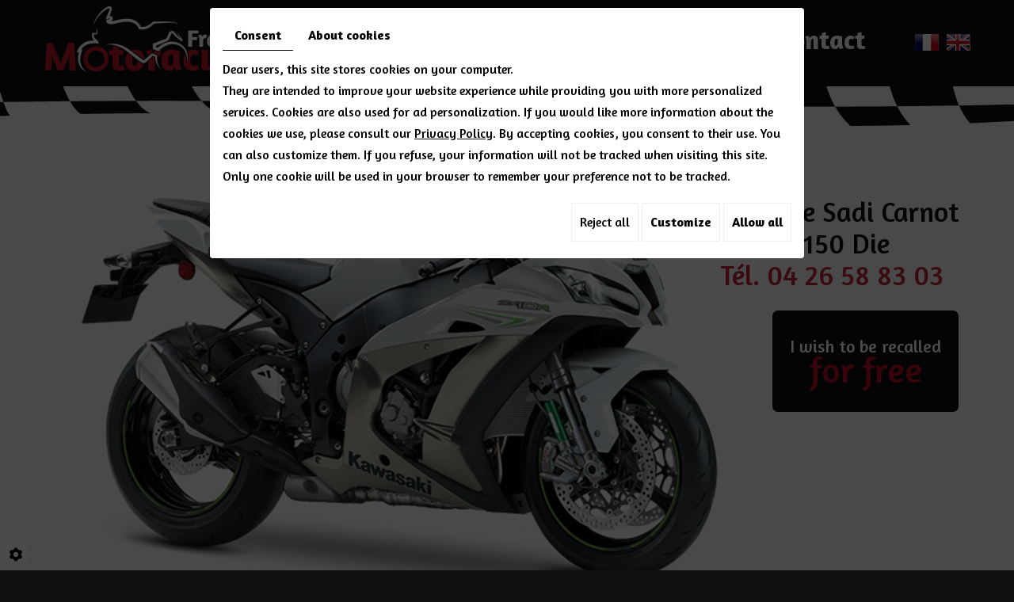

--- FILE ---
content_type: text/html; charset=UTF-8
request_url: https://www.motoracingfrance.eu/en/our-brands/-13783/-13787/-13826
body_size: 24011
content:
                                                                                                                                                                                                                                                                                                                                                                                                                                    <!doctype html>
<html lang="fr">
    <head>
        
        <meta charset="utf-8">
        <title></title>
        <meta name="description" content="">
        <meta name="language" content="en">
        <meta name="Geography" content="Die, FR, 26150">
        <meta name="customer" content="FR-C12538">
        <meta name="author" content="">
        <meta name="copyright" content="Proximedia" /><meta name="robots" content="" />
        <meta http-equiv="imagetoolbar" content="no">
        <meta http-equiv="X-UA-Compatible" content="IE=edge,chrome=1">
        <meta name="google-site-verification" content="ZHtULKe5HcOB9rYn3D1Xza_0WgVx4XgtjxJOtDY-UVs" /><link rel="icon" href="https://www.motoracingfrance.eu/media/images/favicon.png" type="image/x-icon">
        <meta name="viewport" content="width=device-width, initial-scale=1">

        <link rel="stylesheet" href="https://cdnnen.proxi.tools/assets/Core/libs/font-awesome-4/css/font-awesome.min.css" type="text/css" media="all"/>
<link rel="stylesheet" href="https://cdnnen.proxi.tools/assets/Core/libs/jquery/fancybox/jquery.fancybox.css" type="text/css" media="all"/>
<link rel="stylesheet" href="https://cdnnen.proxi.tools/assets/Core/libs/superbanner/camera.css" type="text/css" media="all"/>
<link rel="stylesheet" href="https://cdnnen.proxi.tools/assets/Core/libs/galleryn/galleryn.css" type="text/css" media="all"/>
<link rel="stylesheet" href="https://cdnnen.proxi.tools/assets/Core/styles/validationEngine/validationEngine.jquery.css" type="text/css" media="all"/>
<link rel="stylesheet" href="https://cdnnen.proxi.tools/assets/Core/styles/validationEngine/template.css" type="text/css" media="all"/>
<link rel="stylesheet" href="https://cdnnen.proxi.tools/res/bebook/css/front/bizbook.css" type="text/css" media="all"/>
<link rel="stylesheet" href="https://cdnnen.proxi.tools/assets/Core/libs/frogadmin/jquery-ui-1.7.1.custom.css" type="text/css" media="all"/>
<link rel="stylesheet" href="https://cdnnen.proxi.tools/assets/Core/libs/uploadify/uploadify.css" type="text/css" media="all"/>
<link rel="stylesheet" href="https://www.motoracingfrance.eu/media/css/template.css" type="text/css" media="all"/>
<link rel="stylesheet" href="https://www.motoracingfrance.eu/media/css/slick.css" type="text/css" media="all"/>
<link rel="stylesheet" href="https://www.motoracingfrance.eu/media/css/slick-theme.css" type="text/css" media="all"/>
<link rel="stylesheet" href="https://cdnnen.proxi.tools/assets/Contactv2/styles/front/contactv2-default.css" type="text/css" media="all"/>
<link rel="stylesheet" href="https://cdnnen.proxi.tools/assets/Guestbookv2/styles/front/guestbookv2.css" type="text/css" media="all"/>
<link rel="stylesheet" href="https://cdnnen.proxi.tools/assets/Core/styles/sandwich.css" type="text/css" media="all"/>
		
		<script type="text/javascript" src="https://cdnnen.proxi.tools/assets/Core/libs/jquery/jquery.1.7.2.js"></script>
<script type="text/javascript" src="https://cdnnen.proxi.tools/assets/Core/libs/jquery/jquery.ui.js"></script>
<script type="text/javascript" src="https://cdnnen.proxi.tools/assets/Core/libs/jquery/jquery.lazyload.min.js"></script>
<script type="text/javascript" src="https://cdnnen.proxi.tools/assets/Core/libs/jquery/jPages/jPages.js"></script>
<script type="text/javascript" src="https://cdnnen.proxi.tools/assets/Core/libs/galleryn/galleryn.js"></script>

					<meta property="og:title" content="">
            <meta property="og:type" content="product.item">
            <meta property="og:url" content="https://www.motoracingfrance.eu/en/catalog-5/-13787/-13826">
            <meta property="og:image" content="https://www.motoracingfrance.eu/media/images/catalog/article/13826/big/160.jpg">
            <meta property="og:site_name" content="https://www.motoracingfrance.eu">
            <meta property="og:description" content="">	
            <!-- Appel des JS de catalogue -->
			<script type="text/javascript" src="https://cdnnen.proxi.tools/assets/Core/libs/jquery/fancybox/jquery.bxGallery.js"></script>
<script type="text/javascript" src="https://cdnnen.proxi.tools/assets/Catalog/scripts/front/catalogCategory.fancyboxGallery.js"></script>
<script type="text/javascript" src="https://cdnnen.proxi.tools/assets/Core/libs/jquery/jquery.nailthumb.1.1.js"></script>
<script type="text/javascript" src="https://cdnnen.proxi.tools/assets/Core/libs/jquery/jquery.accordionmenu.js"></script>
<script type="text/javascript" src="https://cdnnen.proxi.tools/assets/Catalog/scripts/front/article.js"></script>
<script type="text/javascript" src="https://cdnnen.proxi.tools/assets/Catalog/scripts/front/globals.js"></script>
<script type="text/javascript" src="https://cdnnen.proxi.tools/assets/Catalog/scripts/front/category.js"></script>
            
            <script type="text/javascript">
            $(function(){
                var WinWidth = $(window).width();
                $('#Shop #Head').after('<div id="mobile-sidebar">Shop navigation</div>')
                /* toggle webshop sidebar */
                $("#mobile-sidebar").on("click", function(e){
                    e.preventDefault();
                    $("#Sidebar").toggleClass("active").prepend("<a href='#' class='close-sidebar'>close</a>");
                    $(".close-sidebar").on("click", function(e){
                        e.preventDefault();
                        $("#Sidebar").toggleClass("active");
                        $(this).remove();
                    });
                });
			})
			setInterval(function(){
                $("#article-content img[src*='nophoto.png']").attr("src","/media/images/default-photo.png");
                $("#article-content img[data-original*='nophoto.png']").attr("data-original","/media/images/default-photo.png").parent().addClass('defaultPhoto');
            },500);
            </script>
            
                
        
        <script type="text/javascript">
            $(function() {
                $('#my-mmenu').mmenu({
                   "extensions": ["border-full", "pagedim-black"]
                });
            });
        </script>
        
		
			<script type="text/javascript">
			$(document).ready(function(){
			  $('.boxs-home').slick({
				slidesToShow: 3,
				slidesToScroll: 1,
				autoplay: true,
			  responsive: [
				{
				  breakpoint: 1200,
				  settings: {
					slidesToShow: 3
			
			
				  }
				},
				{
				  breakpoint: 992,
				  settings: {
					slidesToShow: 2
				  }
				},
				{
				  breakpoint: 600,
				  settings: {
					slidesToShow: 1
				  }
				}
			  ]
			});
		});
	    </script>
        
<link rel="canonical" href="https://www.motoracingfrance.eu/en/catalog-5/-13787/-13826"/></head>
<body class="webshopTemplate">
<div class="mm-page">
    <header id="top">
        <div class='container'>
            <div class="row">
				<div class="col-xs-12 col-sm-4 col-md-5">
					<div id="logo">
						<a href="/" title="SORRIBES MECHO JAVIER">
							<img src="https://www.motoracingfrance.eu/media/images/logo.png" alt="SORRIBES MECHO JAVIER" class="logo">
						</a>
					</div>
                    <div itemscope itemtype="http://schema.org/LocalBusiness" class="vcard">
						<div itemprop="name" class="fn org">SORRIBES MECHO JAVIER</div>
						<span class="adr" itemprop="address" itemscope itemtype="http://schema.org/PostalAddress">
							<span itemprop="streetAddress" class="street-address">4 Avenue Sadi Carnot  </span>
							<span itemprop="postalCode" class="postal-code">26150</span> 
							<span itemprop="addressLocality" class="locality">Die</span>
						</span>
						<span class="tel work">
							<a tabIndex="-1" href="tel:04 26 58 83 03">Tél. : <span itemprop="telephone">04 26 58 83 03</span></a>
						</span>
						<div class="tel cell">
							<a tabIndex="-1" href="tel:"><span itemprop="telephone"></span></a>
						</div></div>
                       <!-- <div class="email">Email : <a href="mailto:contact@motoracingfrance.eu"><span itemprop="email">contact@motoracingfrance.eu</span></a></div>
                        <div class="tva">N°TVA : <span itemprop="vatID">FR41797465366</span></div>-->
					</div>
				</div>
				
			</div>

		<div id="nav-spacer"></div>
        <nav class="main-nav">
            <div class="container">
				
			<ul class="sf-menu">
							<li class="" id="menu_1">
					<a href="/" >
						Home</a>
									</li>
							<li class="selected" id="menu_4">
					<a href="/en/our-brands" >
						Our brands</a>
									</li>
							<li class="" id="menu_2">
					<a href="/en/news" >
						News</a>
									</li>
							<li class="" id="menu_3">
					<a href="/en/contact" >
						Contact</a>
									</li>
																	</ul>
									
                <nav class="language"><a href="https://www.motoracingfrance.eu/fr/k-3-sv-e2205-multi---myth-black-grey-red" class=""><span id="lang-fr">fr</span></a> - <a href="https://www.motoracingfrance.eu/en/-13826" class="selected"><span id="lang-en">en</span></a></nav>
            </div>
        </nav>
    </header>
    <a href="#my-mmenu" id="openMobileNav"><i class="fa fa-bars"></i></a>
    <nav id="my-mmenu">
        
			<ul>
							<li class="" >
					<a href="/" >
						Home</a>
									</li>
							<li class="selected" >
					<a href="/en/our-brands" >
						Our brands</a>
									</li>
							<li class="" >
					<a href="/en/news" >
						News</a>
									</li>
							<li class="" >
					<a href="/en/contact" >
						Contact</a>
									</li>
																	</ul>
									
    </nav>

        
        
        
        
        
        
        
        
        
        
        
        <section class="marketing">
        <script type="text/javascript" src="https://cdnnen.proxi.tools/assets/Core/libs/superbanner/jquery.easing.1.3.js"></script>
<script type="text/javascript" src="https://cdnnen.proxi.tools/assets/Core/libs/superbanner/camera.min.js"></script>
    <script type="text/javascript">
    $(document).ready(function() {
        if (window.matchMedia("(max-width: 768px)").matches) {
            if ($('#js-marketingSlider').length) {
                $("#js-marketingSlider").camera({
                    height: "610px", /* � modifier */
                    navigation: false,
                    playPause: false,
                    loader: 'none'
                });
            } ;
        } else if (window.matchMedia("(max-width: 992px)").matches) {
            if ($('#js-marketingSlider').length) {
                $("#js-marketingSlider").camera({
                    height: "610px", /* � modifier */
                    navigation: false,
                    playPause: false,
                    loader: 'none'
                });
            } ;
        } else {
            if ($('#js-marketingSlider').length) {
                $("#js-marketingSlider").camera({
                    height: "610px", /* � modifier */
                    navigation: false,
                    playPause: false,
                    loader: 'none'
                });
            } ;
        }
    });
    </script>
    <div class="marketing-slider">
       
    <div class="fluid_container">
        <div class="camera_wrap  camera_black_skin" id="js-marketingSlider">
                            <div data-thumb="https://www.motoracingfrance.eu/media/images/gallery/1/thumb/13323.jpg" data-src="https://www.motoracingfrance.eu/media/images/gallery/1/big/13323.jpg">
                                    </div>
                            <div data-thumb="https://www.motoracingfrance.eu/media/images/gallery/1/thumb/13324.jpg" data-src="https://www.motoracingfrance.eu/media/images/gallery/1/big/13324.jpg">
                                    </div>
                    </div>
    </div>

    </div>
    <div class="marketing-wrapper">
    <div class="container">
       <div itemscope itemtype="http://schema.org/LocalBusiness" class="vcard">
							<div class="adr" itemprop="address" itemscope itemtype="http://schema.org/PostalAddress">
							<div itemprop="streetAddress" class="street-address">4 Avenue Sadi Carnot  </div>
							<span itemprop="postalCode" class="postal-code">26150</span>
							<span itemprop="addressLocality" class="locality">Die</span>
						</div>
						<div class="tel work">
							<a tabIndex="-1" href="tel:04 26 58 83 03">Tél. <span itemprop="telephone">04 26 58 83 03</span></a>
						</div>
						</div></div>
        <div class="container">
			<a class="call-to-action" onclick="window.open('/fr/rappel-gratuit#','insert','resizable=yes,scrollbars=no,titlebar=no,width=800,height=600');"><p>I wish to be recalled<br /> <big>for free</big></p></a>
        </div>
    </div>
</section>
<section class="content">
    <div class="container">
        <article class="WebshopModule">
            <nav class="language">
                <a href="https://www.motoracingfrance.eu/fr/k-3-sv-e2205-multi---myth-black-grey-red" class=""><span id="lang-fr">fr</span></a> - <a href="https://www.motoracingfrance.eu/en/-13826" class="selected"><span id="lang-en">en</span></a>
            </nav>
             
<div id="Shop">
    <div id="Head">
                        <a href="javascript:void(0);" onclick="$.cart.submitCart(5);" class="CartBtn">Checkout<span></span></a>
        <a href="https://www.motoracingfrance.eu/catalog/c/cart/detail/ca/5" class="CartBtn"><img src="https://cdnnen.proxi.tools/assets/Catalog/media/images/icon-cart.png" alt=""/>Basket<span></span></a>
    <div class="Cart" id="catalog_cart_mini">
                <span id="catalog_cart_mini-nbr-items">0</span> Articles | <span id="catalog_cart_mini-price" class="catalog_cart_mini-price"></span>&nbsp;<span id="catalog_cart_mini-price_promo" class="catalog_cart_mini-price_promo"></span>
    </div>
    <script type="text/javascript" src="https://cdnnen.proxi.tools/assets/Catalog/scripts/front/cart.js?r=24746"></script>
<script type="text/javascript" src="https://cdnnen.proxi.tools/assets/Core/libs/jquery/jquery.jbind.min.js"></script>
    <script type="text/javascript">
        $(document).ready(function () {
            $.cart.url = "https://www.motoracingfrance.eu/catalog/c/cart";
            $.cart.promoUrl = "https://www.motoracingfrance.eu/catalog/c/promofront";
            $.cart.showVat = 'on';
            $.cart.catalogKey = 5;
            $.cart.promos = [];
            $.cart.calculPromoEnd = "";
        });
    </script>
<div id="quantityDialogOutOfStock" style="display:none;" title="Out of stock">Out of stock </div>
<div id="quantityDialogNotEnoughStock" style="display:none;" title="Insufficient inventory">Insufficient stock</div>
    </div>
    <div id="Sidebar">
        <div class="searchForm">
    <input type="hidden" id="forceTranslationSubmit" value="Apply">
    <form action="https://www.motoracingfrance.eu/catalog/c/search/search-catalog/ca/5" method="get" name="searchcatalog" id="searchcatalog">
        <div class="container-Search">
                            <label for="tags" class="labrel-search">Search by word</label>
                        <input type="text" id="tags" name="tags" class="ui-autocomplete-input" value="" placeholder="Research"/>
                                                <input type="hidden" name="includeCat" id="includeCat" value="true">
            <input type="hidden" name="includeOptions" id="includeOptions" value="">
            <input type="hidden" name="onlyInTitle" id="onlyInTitle" value="">
            <input type="hidden" name="scrollingImgTitle" id="scrollingImgTitle" value="1">
            <input type="submit" name="submit" value="Apply" id="BtnSearch">
        </div>
    </form>
</div>
<script type="text/javascript" src="https://cdnnen.proxi.tools/assets/Catalog/scripts/front/search.js"></script>
<script>
    $(document).ready(function () {
        $.searches.showFilters = "";
        $.searches.showCategoryFilter = "";
        $.searches.url = "https://www.motoracingfrance.eu/catalog/c/search/charge-articles-categories/ca/5";
        $.searches.strings = ["", "of", "to", "and more", ""];
        $.searches.originalFieldValue = ["Mot clé", "Choisir une catégorie", "Choose a value"];
        $.searches.init();
    });
</script>
		<h2>Categories</h2>
		

			<ul id="ShopNav" class="menu collapsible">
															<li>
						<a href="/en/catalog-5/aprilia" id="menu6063">APRILIA <span class="cptProducts">(0)</span></a>
											</li>
																<li>
						<a href="/en/catalog-5/bmw" id="menu6074">BMW <span class="cptProducts">(22)</span></a>
											</li>
																<li>
						<a href="/en/catalog-5/ducati" id="menu13104">DUCATI <span class="cptProducts">(1)</span></a>
											</li>
																<li>
						<a href="/en/catalog-5/honda" id="menu13255">HONDA <span class="cptProducts">(3)</span></a>
											</li>
																<li>
						<a href="/en/catalog-5/kawasaki" id="menu9699">KAWASAKI <span class="cptProducts">(2)</span></a>
											</li>
																<li>
						<a href="/en/catalog-5/suzuki" id="menu13257">SUZUKI <span class="cptProducts">(0)</span></a>
											</li>
									</ul>
	

        <form id="user-login" method="post" action="https://www.motoracingfrance.eu/user/login/ca/5">
    <h2>Connection</h2>

    


    <input type="text" class="field" name="l" placeholder="Login" value="" title="Login">
    <input type="password"  class="field" name="p" placeholder="Password" value="" title="Password">

    <input type="hidden" name="isExtranetUser" value="">


		    <a href="https://www.motoracingfrance.eu/client/c/account/create-profile/ca/5" class="registrate">Register</a> <span class="separator">|</span>
	
 	<a href="https://www.motoracingfrance.eu/user/forgot-email/ca/5" class="forgot">Forgotten</a>

    <input type="hidden" id="redirect" name="re" value="/en/our-brands/-13783/-13787/-13826" />
    <a href="#" onclick="$('#user-login').submit(); return false;" class="Send">Connection<span></span></a>
</form>
<script type="text/javascript">
	//<![CDATA[
	$(document).ready(function() {
		//$('#user-login input[title!=""]').hint();
		$("input").keypress(function(event) {
			if (event.which == 13 && $(this).parents("#user-login").length ) {
				event.preventDefault();
				$("#user-login").submit();
			}
		});

		$('#mail').off('keypress').on('keypress',(event)=>{

			if (event.which == 13 && $("#user-login").length ) {
				event.preventDefault();
				$("#user-login").submit();
				return false;
			}

			if(event.key.length === 1){
				const regex = /[a-zA-Z0-9.\-_@]/gm;
				const char = String.fromCharCode(event.which);
				let letter = regex.exec(char);
				if (letter !== null) {
					return true;
				}
				return false;
			}
		})
	});
	//]]>
</script>
<span class="clear"></span>


            <div class="box_cart">
        
        <ul class="Cart " id="catalog_cart"></ul>
                <a href="https://www.motoracingfrance.eu/catalog/c/cart/detail/ca/5" class="mini-cart-option mini-cart-option-cart">Basket</a>
        <a href="https://www.motoracingfrance.eu/catalog/c/checkout/step1/ca/5" class="mini-cart-option mini-cart-option-order">Checkout</a>

        <span class="clear"></span>
        <script type="text/javascript" src="https://cdnnen.proxi.tools/assets/Catalog/scripts/front/cart.js?r=9773"></script>
<script type="text/javascript" src="https://cdnnen.proxi.tools/assets/Core/libs/jquery/jquery.jbind.min.js"></script>
        <script type="text/javascript">
            $(document).ready(function () {
                $.cart.url = "https://www.motoracingfrance.eu/catalog/c/cart";
                $.cart.promoUrl = "https://www.motoracingfrance.eu/catalog/c/promofront";
                $.cart.showVat = 'on';
                $.cart.catalogKey = 5;
                $.cart.promos = [];
                $.cart.content = [];
                $.cart.hideVat = 0;
                $.cart.getCart();
                $.cart.summary_qte = "Qty";
                $.cart.catalog_article_unit_price_label = "Unit Price excluding VAT";
                $.cart.catalog_article_total_price_modal_label = "Price total";
                $.cart.calculPromoEnd = "";
            });
        </script>
        
            <ul style="display:none" id="cart-line">
                <li class="cart-list row cart-row-{id}---token--" id="cart-line-{id}---token--" data-token="--token--" data-selected-options="--selectedOptionsAndValues--">
                    (<span class="cartQty">{qty}</span>)
                    <a href="{url}">{title}</a>&nbsp;<span class="optionsList">{optionsList}</span><span class="optionsList personalized">{personalized}</span>&nbsp;<strong class="cartPrice stroke"><s>{oldPrice}</s></strong><strong class="cartPrice">{price}</strong>
                    <a href="#" onclick="javascript:eval('$.cart.removeItem(\'--token--\',\'{perso}\');'); return false;" class="Remove"></a>
                </li>
            </ul>
        
    </div>
<div id="quantityDialogOutOfStock" style="display:none;" title="Out of stock">Out of stock </div>
<div id="quantityDialogNotEnoughStock" style="display:none;" title="Insufficient inventory">Insufficient stock</div>
        <!--<div class="paymentMethods"><p><img title="Motoracing France - Die - APRILIA" src="/media/images/upload/aprilia.jpg" alt="Motoracing France - Die - APRILIA" width="371" height="157" /></p></div>-->
        <div class="termsConditions"><a href="/en/"></a></div>
    </div>
    <div id="ShopContent">
        <div id="SearchResult"></div>
        
                    
                <div id="Breadcrumbs">
                                                    <!--<a href="/en/catalog-5">Catalogue</a>-->
<span id="breadcrumbs-home"></span>
												<a href="/en/catalog-5/-13783"></a>
							 <span class="separator"> | </span> 					
				<script>
$(document).ready(function() {
	var catsToOpen=[0,13783];
	catsToOpen.push(13787);
						catsToOpen.push(13783);
					catsToOpen.push(13787);
				catsToOpen.reverse();
	
	$('#ShopNav a').removeClass('opened');
	for(i=0;i<catsToOpen.length;i++)
	{	
		$('a#menu'+catsToOpen[i].toString()).addClass('opened');
		$('a#menu'+catsToOpen[i].toString()).next().next().show();
	}
	
});

</script>
                    </div>
        <div id="article-content">
            
		<nav class="prev-next">
	
	
	</nav>
		<div id="CatContent">
		    <input type="hidden" id="bundleActive" value="">
	    <input type="hidden" id="isparentWithChildrens" value="0">

		 
		    
		<input type="hidden" id="bundleValor" value="0">
		    
		    <div class="outer">
                <ul class="Gallery " style="display: block;">
                            <li class="medPhotoBox on">
                    <a class="medPhotoLink" href="https://www.motoracingfrance.eu/media/images/catalog/article/13826/big/160.jpg" rel="gallery">
                        <img class="medPhoto"  alt="" src="https://www.motoracingfrance.eu/media/images/catalog/article/13826/mediumDetail/160.jpg">
                    </a>
                </li>
                    </ul>
            </div>
<script>
    $(function() {
        $.catalogGlobals['productNailthumb'] = {medWidth: 240,
            medHeight: 200,
            thumbWidth: 60,
            thumbHeight: 60};
            });
</script>
		
		    
		<form action="#" id="Order" class="articleInfoBox">
							<script type="text/javascript" src="https://cdnnen.proxi.tools/assets/Core/libs/jquery/jquery.validate.min.js"></script>
<div class="articleStatus"></div>
<h1 id="Title" class="">
	<span itemprop="name">
			
		</span>
			
		
			
				<span id="article-price" >

				    						240,00  €

								    </span>
				<span id="priceBundle" class="priceBundleErased"></span>
											
	</h1>

					    <div class="articleShortDesc">
									<p id="ProductRef">K-3 SV E2205 MULTI - MYTH BLACK-GREY-RED</p>
												<div id="ContainerBlockSocial" class="ContainerBlockSocial">
																		<a href="https://www.facebook.com/sharer/sharer.php?u=https://www.motoracingfrance.eu/en/our-brands/-13783/-13787/-13826" title="Facebook" target="_blank" style="fill: #fff;background-color: #4267B2;padding: 5px 8px 5px 8px;border-radius: 3px;display: inline-grid;" class="link-ico share-facebook"><svg xmlns="http://www.w3.org/2000/svg" height="1em" viewBox="0 0 320 512" style="vertical-align: inherit;" class="svg-ico svg-facebook"><path d="M279.14 288l14.22-92.66h-88.91v-60.13c0-25.35 12.42-50.06 52.24-50.06h40.42V6.26S260.43 0 225.36 0c-73.22 0-121.08 44.38-121.08 124.72v70.62H22.89V288h81.39v224h100.17V288z"/></svg></a>
															<a href="https://twitter.com/intent/tweet?url=https://www.motoracingfrance.eu/en/our-brands/-13783/-13787/-13826" title="X" target="_blank" style="fill: #fff;background-color: #000;padding: 5px;border-radius: 3px;display: inline-grid;" class="link-ico share-x"><svg xmlns="http://www.w3.org/2000/svg" height="1em" viewBox="0 0 512 512" style="vertical-align: inherit;" class="svg-ico svg-x"><path d="M389.2 48h70.6L305.6 224.2 487 464H345L233.7 318.6 106.5 464H35.8L200.7 275.5 26.8 48H172.4L272.9 180.9 389.2 48zM364.4 421.8h39.1L151.1 88h-42L364.4 421.8z"/></svg></a>
															</div>

			</div>
			<input type="hidden" value="13826" id="GenId" name="GenId">
						
						    <script xmlns="http://www.w3.org/1999/html">
        $(function () {
            $.cart.url = "https://www.motoracingfrance.eu/catalog/c/cart";
            $.cart.checkQuantity = true;
            $.cart.extraRequired = '0';
            $.cart.extra_textarea = '0';
            $.cart.extra_date = '';
            $.cart.attachmentField = '';
            $.cart.giftCardArticle = '0';
            $.article.isUserLogged = '0';
            $.article.attachmentField = '';
            $.article.giftCardArticle = '0';
            $.article.giftCardPerso = '';
        });
    </script>
    <style>
    #qtychoice a.Decrease, #qtychoice a.Increase {
    display: inline-block;
    text-decoration: none;
    font-size: 0;
    text-align: center;
    width: 20px;
    }
    #qtychoice a.Decrease::after {
    content: '\f147';
    font-family: 'FontAwesome';
    font-size: 12px;
    }
    #qtychoice a.Increase::after {
    content: '\f196';
    font-family: 'FontAwesome';
    font-size: 12px;
    }
    </style>
                                                                                                                                                                                                            <p id="qtychoice" >
                                    <label for="Qty">Quantity:</label>
                                    							<input type="text" name="13826" id="Qty" title="1" value="" class="blur" />
							                                </p>
                            
                                                            <input type="hidden" name="personalized" id="personalized" value="" class="blur"/>
                            
                            <!--googleoff: all-->
                            <div id="quantityDialogOverWeight" style="display:none;" title="Order too heavy">Because of its weight this product cannot be added to the cart. Please contact-us for further informations.</div>
                            <!--googleon: all-->
                                                            <div id="OrderBtns" >
                                    <a class="AddCart" href="#" onclick="$.cart.addToCart(); return false;">Add to basket<span></span></a>
                                </div>
                                                                                                                




			
			<input type="hidden" name="object[objectKey]" id="articleObjectKey" value="13826" />
<input type="hidden" name="parent" id="articleParentKey" value=""/>
		</form>
		<br clear="all"/>
		
		<!---- bundle not active---->
		<!---- bundle ---->
					</div>
	
	
	
	<div id="Products">
				<div class="Tabs">
        
    <ul class="tabNavigation ">
                                                                    <li><a class="aTabRelated" href="#TabRelated">Related products</a></li>
                <li id="BundleTab"><a class="aTabBundle" href="#TabBundle"><span id="labelBundle">Bundle</span></a></li> <!-- TO SEE STYLE LATER-->
    </ul>
    <div class="TabContent" id="TabDescription" itemprop="description">
        
    </div>
    <div class="TabContent" id="TabPdf">
            </div>
    <div class="TabContent" id="TabReminder">
        <form id="ReminderForm">
            <p>You are interested in this product ? Leave us your address and phone number to be contacted again by our services.</p>
            <table>
                <tr>
                    <td>
                        <p class="mention">Last name *</p>
                    </td>
                    <td>
                        <p class="mention">First name *
                    </td>
                    <td>
                        <p class="mention">Company *
                    </td>
                </tr>
                <tr>
                    <td>
                        <input type="Text" name="last_name" id="last_name" required="required" value="" class="Text"/>
                    </td>
                    <td>
                        <input type="Text" name="first_name" id="first_name" required="required" value="" class="Text"/>
                    </td>
                    <td>
                        <input type="Text" name="society" id="society" required="required" value="" class="Text"/>
                    </td>
                </tr>
                <tr>
                    <td>
                        <p class="mention">Postcode *</p>
                    </td>
                    <td>
                        <p class="mention">E-mail *</p>
                    </td>
                    <td>
                        <p class="mention">Tel *</p>
                    </td>
                </tr>
                <tr>
                    <td>
                        <input type="Text" name="post_code" id="post_code" required="required" value="" class="Text"/>
                    </td>
                    <td>
                        <input type="Text" name="email_reminder" id="email_reminder" required="required" value="" class="Text"/>
                    </td>
                    <td>
                        <input type="Text" name="phone" id="phone" required="required" value="" class="Text"/>
                    </td>
                </tr>
            </table>
            <p class="mention_obligatoire">* Please fill all the compulsory fields</p>
            <p id="reminderFormError" class="mention_obligatoire"></p>

                        
            <input type="button" class="btn_valid" onClick="$.reminder.onSend(); return false;" id="reminder-submit" value="Validate"/>
            <input type="submit" id="button_submit_form_reminder" style="display: none;">

        </form>
        <script type="text/javascript" src="https://cdnnen.proxi.tools/assets/Core/libs/jquery/jquery.validate.min.js"></script>
<script type="text/javascript" src="https://cdnnen.proxi.tools/assets/Catalog/scripts/front/reminder.js"></script>
        <script>
            $.reminder.url_valid = "https://www.motoracingfrance.eu/catalog/c/front/reminder-form-insert/o/13826/c/5";
            $.reminder.msg_valid = "Your demand was well recorded and an e-mail of confirmation was sent on the email address which you seized.";
            $.reminder.msg_email_invalid = "Your email address is a disabled person.";
            $.reminder.msg_captcha_invalid = "Problem of validation of the captcha.";
        </script>
    </div>
    <div class="TabContent" id="Tabextra">
        
    </div>
                <div class="TabContent" id="TabDetails">
                            <span class="noMoreinfo">No additional info</span>
                        <hr/>
            <fieldset class="subArticlesBlock">
                <legend>Article(s) similaire(s)</legend>
                <div id="subArticlesList">
                    
                                    </div>
                            </fieldset>
        </div>
                <div class="TabContent" id="TabRelated">
            <p><strong>You could also be interested in the following products :</strong></p>
                            
                    </div>
    
        <!--  <div class="TabContent" id="TabBundle" style="display: none"> -->
                <div class="TabContent" id="TabBundle">
                                            				
			
                    </div>
    
    </div>




<script type="text/javascript">
    $(function () {
        var isparentWithChildrens = $('#isparentWithChildrens').val();
        var bundleActive = $('#bundleActive').val();

        if (isparentWithChildrens == 1) {
            $("#BundleTab").css("display", "none");
            $("#TabBundle").css("display", "none");

        }
        if (bundleActive == 1) {
            $("#BundleTab").css("display", "none");
            $("#TabBundle").css("display", "none");

            //not show bundle now

            var allSelects = $('#Order p');
            $.each(allSelects, function (key, value) {
                //console.log(value.id);
                if (value.id !== 'qtychoice') {
                    value.remove();
                }

            });

        }
        var tabContainers = $('div.Tabs > div');
        tabContainers.hide().filter(':first').show();

        $('div.Tabs ul.tabNavigation a').click(function () {
            tabContainers.hide();
            tabContainers.filter(this.hash).show();
            $('div.Tabs ul.tabNavigation a').removeClass('selected');
            $(this).addClass('selected');
            return false;
        }).filter(':first').click();

        if (!($('#TabRelated .ListItem').length > 0)) {
            $('#TabRelated').hide();
            $('a[href="#TabRelated"]').hide();
        }

        // alert($('#TabBundle .ListItem').length)
        // alert($('#TabDescription').css("display")=="none" && $('#TabDetails').css("display")=="none" && $('#TabRelated').css("display")=="none" )

        if (($('#TabBundle .ListItem').length < 1)) {
            $('#TabBundle').hide();
            $('a[href="#TabBundle"]').hide();
        }
        // if($('#TabDescription').css("display")=="none" && $('#TabDetails').css("display")=="none" && $('#TabRelated').css("display")=="none" ){
        //     if ($('#TabBundle .ListItem').length>0){
        //         $('#TabBundle').css("display","block");
        //     }
        // }
    });
</script>

			</div>
	
	<script type="text/javascript">
	
	$(function() {
		
		$.article.url = "https://www.motoracingfrance.eu/catalog/c/front"; $.article.noSubArticle="Please choose the characteristics of the article  you want information on. If you have selected characteristics it is possible the item does not exist with those characteristics.";
		$.article.init();
				var basePrice='240';
		
		//console.log('basePrice '+basePrice+' total price Bundle'+totalPriceBundle);
		var surdevis = 0; 
		
				if(surdevis=="1"){
		   var htmlTitle = $('#Title').html();
		   //save current url
		   var urlCur = '137404.frogfr-web01-direct.proxi.tools/en/our-brands/-13783/-13787/-13826';
		     var date = new Date();
		     date.setTime(date.getTime() + (1 * 24 * 60 * 60 * 1000));
		     var expires = "; expires=" + date.toGMTString();
		   document.cookie = 'urlCURObject' + "=" + urlCur + expires + "; path=/";
		   var titleWithbutton= htmlTitle+' <span id="article-price"> <a class="AddCart" onclick="$.article.DemandePrixOpenDial(13826); return false;" href="#">Request information </span>';
		   $('#Title').html(titleWithbutton);
		   
		}
	});
	</script>

        </div>
    </div>
</div>
<div class="clear"></div>

            <div class="clearfix"></div>
        </article>
    </div>
</section>
                                                                                                                        <footer class="footer">
    <div class="container">
        <div class="row">
            <div class="col-md-4 col-sm-12">
				<a href="/" title="SORRIBES MECHO JAVIER"><img src="https://www.motoracingfrance.eu/media/images/footer-logo.png" class="footer-logo logo" alt="SORRIBES MECHO JAVIER"></a>
            </div>
            <div class="col-md-4 col-sm-12">
                <div itemscope itemtype="http://schema.org/LocalBusiness" class="footer-card">
					                        <h2>Contact us</h2>
                                        <div itemprop="name">SORRIBES MECHO JAVIER</div>
                    <div class="adr" itemprop="address" itemscope itemtype="http://schema.org/PostalAddress">
                        <div itemprop="streetAddress">4 Avenue Sadi Carnot  </div>
                        <span itemprop="postalCode">26150</span> 
                        <span itemprop="addressLocality">Die</span>
                    </div>
                    <div class="tel work">
                        Tél. <a tabIndex="-1" href="tel:04 26 58 83 03"><span itemprop="telephone">04 26 58 83 03</span></a>
                    </div>
                   <!-- <div class="tel cell">
                        <a tabIndex="-1" href="tel:">Port. : <span itemprop="telephone"></span></a>
                    </div>
					<div class="email">Email : <a href="mailto:contact@motoracingfrance.eu"><span itemprop="email">contact@motoracingfrance.eu</span></a></div>
					<div class="tva">N°TVA : <span itemprop="vatID">FR41797465366</span></div>-->
                </div>
            </div>
            <div class="col-md-4 col-sm-12">
				<div class="partage-title">Partager :</div>
                <div id="ContainerBlockSocial" class="ContainerBlockSocial">
																		<a href="https://www.facebook.com/sharer/sharer.php?u=https://www.motoracingfrance.eu/en/our-brands/-13783/-13787/-13826" title="Facebook" target="_blank" style="fill: #fff;background-color: #4267B2;padding: 5px 8px 5px 8px;border-radius: 3px;display: inline-grid;" class="link-ico share-facebook"><svg xmlns="http://www.w3.org/2000/svg" height="1em" viewBox="0 0 320 512" style="vertical-align: inherit;" class="svg-ico svg-facebook"><path d="M279.14 288l14.22-92.66h-88.91v-60.13c0-25.35 12.42-50.06 52.24-50.06h40.42V6.26S260.43 0 225.36 0c-73.22 0-121.08 44.38-121.08 124.72v70.62H22.89V288h81.39v224h100.17V288z"/></svg></a>
															<a href="https://twitter.com/intent/tweet?url=https://www.motoracingfrance.eu/en/our-brands/-13783/-13787/-13826" title="X" target="_blank" style="fill: #fff;background-color: #000;padding: 5px;border-radius: 3px;display: inline-grid;" class="link-ico share-x"><svg xmlns="http://www.w3.org/2000/svg" height="1em" viewBox="0 0 512 512" style="vertical-align: inherit;" class="svg-ico svg-x"><path d="M389.2 48h70.6L305.6 224.2 487 464H345L233.7 318.6 106.5 464H35.8L200.7 275.5 26.8 48H172.4L272.9 180.9 389.2 48zM364.4 421.8h39.1L151.1 88h-42L364.4 421.8z"/></svg></a>
															</div>

            </div>
        </div>
        
		<div class="footer-nav">
            <p>
                <small>
                    <a href="/fr/conditions-generales-de-vente" title="Conditions Générales de Vente">
						CGV
					</a>
					- <a title="Mentions légales" href="/fr/mentions-legales">
                                                    Legal notice
                                            </a>
                                            - A <link rel="stylesheet" href="https://cdnnen.proxi.tools/assets/Core/styles/footer-link.css" type="text/css" media="all"/>
            <a class="brand-skin" href="https://www.regicom.fr/" target="_blank" title="Regicom" rel="nofollow">Regicom</a>
     creation
                                        
                </small>
            </p>
        </div>
    </div>
</footer>
<!-- javascripts -->
<!--[if IE]>
<script src="http://html5shiv.googlecode.com/svn/trunk/html5.js"></script>
<![endif]-->
<script type="text/javascript" src="https://cdnnen.proxi.tools/assets/Core/libs/jquery/fancybox/jquery.fancybox.js"></script>
<script type="text/javascript" src="https://cdnnen.proxi.tools/assets/Core/libs/jquery/fancybox/jquery.mousewheel.pack.js"></script>
<script type="text/javascript" src="https://cdnnen.proxi.tools/assets/Core/libs/superbanner/jquery.easing.1.3.js"></script>
<script type="text/javascript" src="https://cdnnen.proxi.tools/assets/Core/libs/superbanner/camera.min.js"></script>
<script type="text/javascript" src="https://cdnnen.proxi.tools/assets/Core/libs/jquery/jquery.validationEngine.js"></script>
<script type="text/javascript" src="https://cdnnen.proxi.tools/assets/Contactv2/scripts/front/contactv2.js"></script>
<script type="text/javascript" src="https://cdnnen.proxi.tools/assets/Core/libs/jquery/validationEngine/jquery.validationEngine-en.js"></script>
<script type="text/javascript" src="https://cdnnen.proxi.tools/assets/Core/libs/uploadify/jquery.uploadify.v2.1.4.js"></script>
<script type="text/javascript" src="https://cdnnen.proxi.tools/assets/Guestbookv2/scripts/front/guestbookv2.js"></script>
<script type="text/javascript" src="https://www.motoracingfrance.eu/media/js/app.min.js"></script>
<script type="text/javascript" src="https://www.motoracingfrance.eu/media/js/slick.min.js"></script>
<script type="text/javascript" src="https://cdnnen.proxi.tools/assets/Core/scripts/sandwich.js"></script>
<a class="cd-top" href="#0">Top</a>
</div>
<script type="text/javascript">
	document.cookie = "scrollposition=;Path=/;expires=Thu, 01 Jan 1970 00:00:01 GMT;";
</script>
<div id="sdgdpr_modal_wrapper" style="display:block;">
	<div id="sdgdpr_modal">
		<div id="sdgdpr_modal_inner">
			<div class="sdgdpr_modal_nav">
				<ul class="nav-gdpr">
					<li class="sdgdpr_modal_nav_consent"><a href="javascript:void(0);" onclick="gdprShowConsent();" class="active">Consent</a></li>
					<li class="sdgdpr_modal_nav_about"><a href="javascript:void(0);" onclick="gdprShowAbout();">About cookies</a></li>
				</ul>
			</div>
			<div id="sdgdpr_modal_body">
				Dear users, this site stores cookies on your computer.<br>
They are intended to improve your website experience while providing you with more personalized services. Cookies are also used for ad personalization. If you would like more information about the cookies we use, please consult our
				<a id="cookie_url" class="sdprivacy_action" href="/en/confidentiality_ws" target="_blank">Privacy Policy</a>.
				By accepting cookies, you consent to their use. You can also customize them. If you refuse, your information will not be tracked when visiting this site. Only one cookie will be used in your browser to remember your preference not to be tracked.
			</div>
			<div class="btn-bl-gdpr">
				<a href="javascript: void(0);" id="sdgdpr_modal_buttons-reject" class="btn-gdpr">Reject all</a>
				<a href="javascript: void(0);" id="sdgdpr_modal_buttons-complex" class="btn-gdpr btn-params">Customize</a>
				<a href="javascript: void(0);" id="sdgdpr_modal_buttons-agree" class="btn-gdpr btn-agree">Allow all</a>
			</div>
		</div>
	</div>
</div>
<div id="consent_wrapper_advanced" class="consent_preferences" style="display: none;">
	<div class="privacy_prompt">
		<div class="sdgdpr_modal_nav">
			<ul class="nav-gdpr">
				<li class="sdgdpr_modal_nav_consent"><a href="javascript:void(0);" onclick="gdprShowConsent();" class="active">Consent</a></li>
				<li class="sdgdpr_modal_nav_about"><a href="javascript:void(0);" onclick="gdprShowAbout();">About cookies</a></li>
			</ul>
		</div>
		<div id="privacy_prompt_content">
			<section class="accordion">
				<div class="tab">
					<input type="checkbox" name="accordion-1" id="cb1">
					<label for="cb1" class="tab__label">
						<b>Strictly necessary cookies</b>
					</label>
					<div class="sdgdpradv_grid">
						<div class="sdgdpradv_desc">
							These cookies are absolutely necessary for the proper functioning of the site and cannot be disabled. They do not store any personal data.
						</div>
						<div class="sdgdpradv_status">
							<input type="checkbox" class="toggle" id="toggle_cat6" checked="" disabled="" data-used="true">
							<label tabindex="0" for="toggle_cat6" id="label_cat6">
								<span class="off"> </span>
								<span class="idle"> </span>
								<span class="on"> </span>
							</label>
						</div>
					</div>
					<div class="tab__content">
																																												<div class="cat_cookies_gr">
								<div class="type_cookies">Name :</div>
								<div class="detail_cookies"> CookieGDPR2 &nbsp;</div>
								<div class="type_cookies">Default value :</div>
								<div class="detail_cookies">0 &nbsp;</div>
								<div class="type_cookies">Description :</div>
								<div class="detail_cookies">Recording of the choice validating the acceptance of all cookies</div>
								<div class="type_cookies">Expiration :</div>
								<div class="detail_cookies">+1 year </div>
							</div>
														<div class="cat_cookies_gr">
								<div class="type_cookies">Name :</div>
								<div class="detail_cookies"> CookieGDPRAD &nbsp;</div>
								<div class="type_cookies">Default value :</div>
								<div class="detail_cookies">0 &nbsp;</div>
								<div class="type_cookies">Description :</div>
								<div class="detail_cookies">Recording of the choice validating the acceptance of advertising cookies</div>
								<div class="type_cookies">Expiration :</div>
								<div class="detail_cookies">+1 year </div>
							</div>
														<div class="cat_cookies_gr">
								<div class="type_cookies">Name :</div>
								<div class="detail_cookies"> CookieGDPRTracking &nbsp;</div>
								<div class="type_cookies">Default value :</div>
								<div class="detail_cookies">0 &nbsp;</div>
								<div class="type_cookies">Description :</div>
								<div class="detail_cookies">Recording of the choice validating the acceptance of tracking cookies</div>
								<div class="type_cookies">Expiration :</div>
								<div class="detail_cookies">+1 year </div>
							</div>
														<div class="cat_cookies_gr">
								<div class="type_cookies">Name :</div>
								<div class="detail_cookies"> CookieGDPRAN &nbsp;</div>
								<div class="type_cookies">Default value :</div>
								<div class="detail_cookies">0 &nbsp;</div>
								<div class="type_cookies">Description :</div>
								<div class="detail_cookies">Recording of the choice validating the acceptance of consent to Google Analytics storage</div>
								<div class="type_cookies">Expiration :</div>
								<div class="detail_cookies">+1 year </div>
							</div>
														<div class="cat_cookies_gr">
								<div class="type_cookies">Name :</div>
								<div class="detail_cookies"> CookieGDPRADST &nbsp;</div>
								<div class="type_cookies">Default value :</div>
								<div class="detail_cookies">0 &nbsp;</div>
								<div class="type_cookies">Description :</div>
								<div class="detail_cookies">Recording of the choice validating the acceptance of consent to Google Ad data storage</div>
								<div class="type_cookies">Expiration :</div>
								<div class="detail_cookies">+1 year </div>
							</div>
														<div class="cat_cookies_gr">
								<div class="type_cookies">Name :</div>
								<div class="detail_cookies"> CookieGDPRADUD &nbsp;</div>
								<div class="type_cookies">Default value :</div>
								<div class="detail_cookies">0 &nbsp;</div>
								<div class="type_cookies">Description :</div>
								<div class="detail_cookies">Recording of the choice validating the acceptance of consent to Google user data</div>
								<div class="type_cookies">Expiration :</div>
								<div class="detail_cookies">+1 year </div>
							</div>
														<div class="cat_cookies_gr">
								<div class="type_cookies">Name :</div>
								<div class="detail_cookies"> CookieGDPRADPERSO &nbsp;</div>
								<div class="type_cookies">Default value :</div>
								<div class="detail_cookies">0 &nbsp;</div>
								<div class="type_cookies">Description :</div>
								<div class="detail_cookies">Recording of the choice validating the acceptance of consent to Google personalization</div>
								<div class="type_cookies">Expiration :</div>
								<div class="detail_cookies">+1 year </div>
							</div>
														<div class="cat_cookies_gr">
								<div class="type_cookies">Name :</div>
								<div class="detail_cookies"> mobile &nbsp;</div>
								<div class="type_cookies">Default value :</div>
								<div class="detail_cookies">0 &nbsp;</div>
								<div class="type_cookies">Description :</div>
								<div class="detail_cookies">Recording of the choice regarding the site's display mode, if you opt for the mobile version instead of the computer version</div>
								<div class="type_cookies">Expiration :</div>
								<div class="detail_cookies">+1 month </div>
							</div>
														<div class="cat_cookies_gr">
								<div class="type_cookies">Name :</div>
								<div class="detail_cookies"> preferedLanguage &nbsp;</div>
								<div class="type_cookies">Default value :</div>
								<div class="detail_cookies">en &nbsp;</div>
								<div class="type_cookies">Description :</div>
								<div class="detail_cookies">Recording of the visitor's preferred language choice</div>
								<div class="type_cookies">Expiration :</div>
								<div class="detail_cookies">+1 month </div>
							</div>
														<div class="cat_cookies_gr">
								<div class="type_cookies">Name :</div>
								<div class="detail_cookies"> cart &nbsp;</div>
								<div class="type_cookies">Default value :</div>
								<div class="detail_cookies"> &nbsp;</div>
								<div class="type_cookies">Description :</div>
								<div class="detail_cookies">Anonymous content of the shopping cart. It is reset to zero once the order is completed.</div>
								<div class="type_cookies">Expiration :</div>
								<div class="detail_cookies">+1 day </div>
							</div>
														<div class="cat_cookies_gr">
								<div class="type_cookies">Name :</div>
								<div class="detail_cookies"> infoShopMondialRelay &nbsp;</div>
								<div class="type_cookies">Default value :</div>
								<div class="detail_cookies"> &nbsp;</div>
								<div class="type_cookies">Description :</div>
								<div class="detail_cookies">Storage of anonymous information related to the chosen delivery point when an order is being created on e-commerce</div>
								<div class="type_cookies">Expiration :</div>
								<div class="detail_cookies"> session time only</div>
							</div>
														<div class="cat_cookies_gr">
								<div class="type_cookies">Name :</div>
								<div class="detail_cookies"> deliveryKey &nbsp;</div>
								<div class="type_cookies">Default value :</div>
								<div class="detail_cookies"> &nbsp;</div>
								<div class="type_cookies">Description :</div>
								<div class="detail_cookies">Storage of the anonymous choice of delivery method when an order is being created on e-commerce</div>
								<div class="type_cookies">Expiration :</div>
								<div class="detail_cookies"> session time only</div>
							</div>
														<div class="cat_cookies_gr">
								<div class="type_cookies">Name :</div>
								<div class="detail_cookies"> codePromoValid &nbsp;</div>
								<div class="type_cookies">Default value :</div>
								<div class="detail_cookies"> &nbsp;</div>
								<div class="type_cookies">Description :</div>
								<div class="detail_cookies">Temporary information regarding the validation of the last promo code used during an e-commerce order</div>
								<div class="type_cookies">Expiration :</div>
								<div class="detail_cookies">+1 hour </div>
							</div>
														<div class="cat_cookies_gr">
								<div class="type_cookies">Name :</div>
								<div class="detail_cookies"> paymentMode &nbsp;</div>
								<div class="type_cookies">Default value :</div>
								<div class="detail_cookies"> &nbsp;</div>
								<div class="type_cookies">Description :</div>
								<div class="detail_cookies">Temporary information concerning the choice of payment method during an e-commerce order</div>
								<div class="type_cookies">Expiration :</div>
								<div class="detail_cookies"> session time only</div>
							</div>
														<div class="cat_cookies_gr">
								<div class="type_cookies">Name :</div>
								<div class="detail_cookies"> couponCodePost &nbsp;</div>
								<div class="type_cookies">Default value :</div>
								<div class="detail_cookies"> &nbsp;</div>
								<div class="type_cookies">Description :</div>
								<div class="detail_cookies">Temporary information regarding the use of a coupon related to a postal code at the time of the e-commerce order</div>
								<div class="type_cookies">Expiration :</div>
								<div class="detail_cookies"> session time only</div>
							</div>
														<div class="cat_cookies_gr">
								<div class="type_cookies">Name :</div>
								<div class="detail_cookies"> categoriesOrder &nbsp;</div>
								<div class="type_cookies">Default value :</div>
								<div class="detail_cookies"> &nbsp;</div>
								<div class="type_cookies">Description :</div>
								<div class="detail_cookies">Storage of the sort type chosen by the visitor to classify product lists on e-commerce</div>
								<div class="type_cookies">Expiration :</div>
								<div class="detail_cookies"> session time only</div>
							</div>
														<div class="cat_cookies_gr">
								<div class="type_cookies">Name :</div>
								<div class="detail_cookies"> displayproduct &nbsp;</div>
								<div class="type_cookies">Default value :</div>
								<div class="detail_cookies"> &nbsp;</div>
								<div class="type_cookies">Description :</div>
								<div class="detail_cookies">Storage of the choice of product display type on e-commerce product listing pages</div>
								<div class="type_cookies">Expiration :</div>
								<div class="detail_cookies"> session time only</div>
							</div>
														<div class="cat_cookies_gr">
								<div class="type_cookies">Name :</div>
								<div class="detail_cookies"> catalog_wishlist &nbsp;</div>
								<div class="type_cookies">Default value :</div>
								<div class="detail_cookies"> &nbsp;</div>
								<div class="type_cookies">Description :</div>
								<div class="detail_cookies">Storage of the list of products added to favorites by the visitor on e-commerce</div>
								<div class="type_cookies">Expiration :</div>
								<div class="detail_cookies">+1 year </div>
							</div>
														<div class="cat_cookies_gr">
								<div class="type_cookies">Name :</div>
								<div class="detail_cookies"> cart-SITEID &nbsp;</div>
								<div class="type_cookies">Default value :</div>
								<div class="detail_cookies"> &nbsp;</div>
								<div class="type_cookies">Description :</div>
								<div class="detail_cookies">Storage of the visitor's shopping cart on e-commerce</div>
								<div class="type_cookies">Expiration :</div>
								<div class="detail_cookies">+1 day </div>
							</div>
														<div class="cat_cookies_gr">
								<div class="type_cookies">Name :</div>
								<div class="detail_cookies"> orderOrigin &nbsp;</div>
								<div class="type_cookies">Default value :</div>
								<div class="detail_cookies"> &nbsp;</div>
								<div class="type_cookies">Description :</div>
								<div class="detail_cookies">Storage of the sorting information of presented real estate properties</div>
								<div class="type_cookies">Expiration :</div>
								<div class="detail_cookies">+1 year </div>
							</div>
														<div class="cat_cookies_gr">
								<div class="type_cookies">Name :</div>
								<div class="detail_cookies"> orderWay &nbsp;</div>
								<div class="type_cookies">Default value :</div>
								<div class="detail_cookies"> &nbsp;</div>
								<div class="type_cookies">Description :</div>
								<div class="detail_cookies">Storage of the direction of sorting of presented real estate properties</div>
								<div class="type_cookies">Expiration :</div>
								<div class="detail_cookies">+1 year </div>
							</div>
														<div class="cat_cookies_gr">
								<div class="type_cookies">Name :</div>
								<div class="detail_cookies"> lang &nbsp;</div>
								<div class="type_cookies">Default value :</div>
								<div class="detail_cookies"> &nbsp;</div>
								<div class="type_cookies">Description :</div>
								<div class="detail_cookies">Current visitor language</div>
								<div class="type_cookies">Expiration :</div>
								<div class="detail_cookies">+30 days </div>
							</div>
														<div class="cat_cookies_gr">
								<div class="type_cookies">Name :</div>
								<div class="detail_cookies"> domain &nbsp;</div>
								<div class="type_cookies">Default value :</div>
								<div class="detail_cookies"> &nbsp;</div>
								<div class="type_cookies">Description :</div>
								<div class="detail_cookies">Site domain name</div>
								<div class="type_cookies">Expiration :</div>
								<div class="detail_cookies">+1 year </div>
							</div>
														<div class="cat_cookies_gr">
								<div class="type_cookies">Name :</div>
								<div class="detail_cookies"> tok &nbsp;</div>
								<div class="type_cookies">Default value :</div>
								<div class="detail_cookies"> &nbsp;</div>
								<div class="type_cookies">Description :</div>
								<div class="detail_cookies">Token of the visitor connected to the e-commerce site or extranet</div>
								<div class="type_cookies">Expiration :</div>
								<div class="detail_cookies">+30 days </div>
							</div>
														<div class="cat_cookies_gr">
								<div class="type_cookies">Name :</div>
								<div class="detail_cookies"> callrkey &nbsp;</div>
								<div class="type_cookies">Default value :</div>
								<div class="detail_cookies"> &nbsp;</div>
								<div class="type_cookies">Description :</div>
								<div class="detail_cookies">Unique key used to connect a visitor and our website by phone</div>
								<div class="type_cookies">Expiration :</div>
								<div class="detail_cookies">+4 hours </div>
							</div>
														<div class="cat_cookies_gr">
								<div class="type_cookies">Name :</div>
								<div class="detail_cookies"> mondialRelayAct &nbsp;</div>
								<div class="type_cookies">Default value :</div>
								<div class="detail_cookies"> &nbsp;</div>
								<div class="type_cookies">Description :</div>
								<div class="detail_cookies">Storage of return information from the Mondial Relay service following a choice of a delivery point during an e-commerce order</div>
								<div class="type_cookies">Expiration :</div>
								<div class="detail_cookies"> session time only</div>
							</div>
														<div class="cat_cookies_gr">
								<div class="type_cookies">Name :</div>
								<div class="detail_cookies"> customDeliveryType &nbsp;</div>
								<div class="type_cookies">Default value :</div>
								<div class="detail_cookies"> &nbsp;</div>
								<div class="type_cookies">Description :</div>
								<div class="detail_cookies">Storage of information that allows differentiating the delivery method that was chosen when selecting a delivery method on e-commerce</div>
								<div class="type_cookies">Expiration :</div>
								<div class="detail_cookies"> session time only</div>
							</div>
														<div class="cat_cookies_gr">
								<div class="type_cookies">Name :</div>
								<div class="detail_cookies"> customDelivery &nbsp;</div>
								<div class="type_cookies">Default value :</div>
								<div class="detail_cookies"> &nbsp;</div>
								<div class="type_cookies">Description :</div>
								<div class="detail_cookies">Storage of the date and time chosen when selecting a delivery method on e-commerce</div>
								<div class="type_cookies">Expiration :</div>
								<div class="detail_cookies"> session time only</div>
							</div>
														<div class="cat_cookies_gr">
								<div class="type_cookies">Name :</div>
								<div class="detail_cookies"> display &nbsp;</div>
								<div class="type_cookies">Default value :</div>
								<div class="detail_cookies"> &nbsp;</div>
								<div class="type_cookies">Description :</div>
								<div class="detail_cookies">Storage of the display type for listings in table, list, or column format</div>
								<div class="type_cookies">Expiration :</div>
								<div class="detail_cookies"> session time only</div>
							</div>
														<div class="cat_cookies_gr">
								<div class="type_cookies">Name :</div>
								<div class="detail_cookies"> PHPSESSID &nbsp;</div>
								<div class="type_cookies">Default value :</div>
								<div class="detail_cookies"> &nbsp;</div>
								<div class="type_cookies">Description :</div>
								<div class="detail_cookies">NID, CONSENT, PHPSESSID are technically necessary session variables that track whether a user is logged in or not. Placed by: Google Ireland Limited</div>
								<div class="type_cookies">Expiration :</div>
								<div class="detail_cookies"> session time only</div>
							</div>
														<div class="cat_cookies_gr">
								<div class="type_cookies">Name :</div>
								<div class="detail_cookies"> CONSENT &nbsp;</div>
								<div class="type_cookies">Default value :</div>
								<div class="detail_cookies"> &nbsp;</div>
								<div class="type_cookies">Description :</div>
								<div class="detail_cookies">NID, CONSENT, PHPSESSID are technically necessary session variables that track whether a user is logged in or not. Placed by: Google Ireland Limited</div>
								<div class="type_cookies">Expiration :</div>
								<div class="detail_cookies">+5 year </div>
							</div>
														<div class="cat_cookies_gr">
								<div class="type_cookies">Name :</div>
								<div class="detail_cookies"> CookieConsent &nbsp;</div>
								<div class="type_cookies">Default value :</div>
								<div class="detail_cookies"> &nbsp;</div>
								<div class="type_cookies">Description :</div>
								<div class="detail_cookies">Stores the user's authorization for the use of cookies for the current domain</div>
								<div class="type_cookies">Expiration :</div>
								<div class="detail_cookies">+1 year </div>
							</div>
														<div class="cat_cookies_gr">
								<div class="type_cookies">Name :</div>
								<div class="detail_cookies"> NID &nbsp;</div>
								<div class="type_cookies">Default value :</div>
								<div class="detail_cookies"> &nbsp;</div>
								<div class="type_cookies">Description :</div>
								<div class="detail_cookies">NID, CONSENT, PHPSESSID are technically necessary session variables that track whether a user is logged in or not. Placed by: Google Ireland Limited</div>
								<div class="type_cookies">Expiration :</div>
								<div class="detail_cookies">+6 month </div>
							</div>
													<br><br>
					</div>
				</div>
				<div class="tab">
					<input type="checkbox" name="accordion-1" id="cb2">
					<label for="cb2" class="tab__label"><b>Tracking pixel</b></label>
					<div class="sdgdpradv_grid">
						<div class="sdgdpradv_desc">
							The tracking pixel allows social network type platforms (LinkedIn, Facebook...) to follow your navigation on our site and create audiences based on your interests, if you are connected to them. The collected data is anonymous. Thanks to them, we are able to offer you content and advertisements in accordance with your preferences on these same platforms.
						</div>
						<div class="sdgdpradv_status">
							<input type="checkbox" class="toggle" id="toggle_cat7" data-used="false">
							<label tabindex="0" for="toggle_cat7" id="label_cat7">
								<span class="off"> </span>
								<span class="idle"> </span>
								<span class="on"> </span>
							</label>
						</div>
					</div>
					<div class="tab__content">
																																												<div class="cat_cookies_gr">
								<div class="type_cookies">Name:</div>
								<div class="detail_cookies"> TRADEDOUBLER</div>
								<div class="type_cookies">Default value:</div>
								<div class="detail_cookies">#</div>
								<div class="type_cookies">Description:</div>
								<div class="detail_cookies">Tracking cookie for tradedoubler.com for e-commerce optimization</div>
								<div class="type_cookies">Expiration:</div>
								<div class="detail_cookies">+1 year </div>
							</div>
													<div class="cat_cookies_gr">
								<div class="type_cookies">Name:</div>
								<div class="detail_cookies"> urlCURObject</div>
								<div class="type_cookies">Default value:</div>
								<div class="detail_cookies">#</div>
								<div class="type_cookies">Description:</div>
								<div class="detail_cookies">Storage of the web address of the last product visited on e-commerce for navigation optimization purposes</div>
								<div class="type_cookies">Expiration:</div>
								<div class="detail_cookies">+1 day </div>
							</div>
													<div class="cat_cookies_gr">
								<div class="type_cookies">Name:</div>
								<div class="detail_cookies"> IDE</div>
								<div class="type_cookies">Default value:</div>
								<div class="detail_cookies">#</div>
								<div class="type_cookies">Description:</div>
								<div class="detail_cookies">doubleclick.net</div>
								<div class="type_cookies">Expiration:</div>
								<div class="detail_cookies">+1 month </div>
							</div>
													<div class="cat_cookies_gr">
								<div class="type_cookies">Name:</div>
								<div class="detail_cookies"> gwcc</div>
								<div class="type_cookies">Default value:</div>
								<div class="detail_cookies">#</div>
								<div class="type_cookies">Description:</div>
								<div class="detail_cookies"></div>
								<div class="type_cookies">Expiration:</div>
								<div class="detail_cookies">+4 months </div>
							</div>
													<div class="cat_cookies_gr">
								<div class="type_cookies">Name:</div>
								<div class="detail_cookies"> loc</div>
								<div class="type_cookies">Default value:</div>
								<div class="detail_cookies">#</div>
								<div class="type_cookies">Description:</div>
								<div class="detail_cookies"></div>
								<div class="type_cookies">Expiration:</div>
								<div class="detail_cookies">+1 year </div>
							</div>
											</div>
				</div>
				<div class="tab">
					<input type="checkbox" name="accordion-1" id="cb3">
					<label for="cb3" class="tab__label"><b>Analytics storage</b></label>
					<div class="sdgdpradv_grid">
						<div class="sdgdpradv_desc">
							Allows storage (such as cookies) related to analytics, e.g., visit duration.
						</div>
						<div class="sdgdpradv_status">
							<input type="checkbox" class="toggle" id="toggle_cat9" data-used="false">
							<label tabindex="0" for="toggle_cat9" id="label_cat9">
								<span class="off"> </span>
								<span class="idle"> </span>
								<span class="on"> </span>
							</label>
						</div>
					</div>
					<div class="tab__content">
																																							<div class="cat_cookies_gr">
								<div class="type_cookies">Name:</div>
								<div class="detail_cookies"> _ga</div>
								<div class="type_cookies">Default value:</div>
								<div class="detail_cookies">#</div>
								<div class="type_cookies">Description:</div>
								<div class="detail_cookies">Google (www.Google.com) manages the Google Display Network, a collection of millions of websites and mobile applications powered by graphic ads, including many Google services such as YouTube. Google also manages the Doubleclick digital advertising platform: the foundation of advertising technology for creating, executing, and managing digital ads for buyers, video creators, and sellers worldwide. The Doubleclick platform includes Doubleclick Advertising Exchange and Double Click Bid Manager. Placed by: Google Ireland Limited</div>
								<div class="type_cookies">Expiration:</div>
								<div class="detail_cookies">+2 year </div>
							</div>
													<div class="cat_cookies_gr">
								<div class="type_cookies">Name:</div>
								<div class="detail_cookies"> _gat_gtag_UA_</div>
								<div class="type_cookies">Default value:</div>
								<div class="detail_cookies">#</div>
								<div class="type_cookies">Description:</div>
								<div class="detail_cookies">This cookie is placed by Google, which constitutes a significant improvement for the Google Analytics service, more commonly used. This cookie is used to identify unique user IDs based on a randomly generated client identifier. Each time a page is opened, visitor, session, and campaign data are determined for page analysis. Placed by: Google Ireland Limited</div>
								<div class="type_cookies">Expiration:</div>
								<div class="detail_cookies">+1 minute </div>
							</div>
													<div class="cat_cookies_gr">
								<div class="type_cookies">Name:</div>
								<div class="detail_cookies"> _gcl_au</div>
								<div class="type_cookies">Default value:</div>
								<div class="detail_cookies">#</div>
								<div class="type_cookies">Description:</div>
								<div class="detail_cookies">Google (www.Google.com) manages the Google Display Network, a collection of millions of websites and mobile applications powered by graphic ads, including many Google services such as YouTube. Google also manages the Doubleclick digital advertising platform: the foundation of advertising technology for creating, executing, and managing digital ads for buyers, video creators, and sellers worldwide. The Doubleclick platform includes Doubleclick Advertising Exchange and Double Click Bid Manager. Placed by: Google Ireland Limited</div>
								<div class="type_cookies">Expiration:</div>
								<div class="detail_cookies">+3 month </div>
							</div>
													<div class="cat_cookies_gr">
								<div class="type_cookies">Name:</div>
								<div class="detail_cookies"> _gid</div>
								<div class="type_cookies">Default value:</div>
								<div class="detail_cookies">#</div>
								<div class="type_cookies">Description:</div>
								<div class="detail_cookies">Google (www.Google.com) manages the Google Display Network, a collection of millions of websites and mobile applications powered by graphic ads, including many Google services such as YouTube. Google also manages the Doubleclick digital advertising platform: the foundation of advertising technology for creating, executing, and managing digital ads for buyers, video creators, and sellers worldwide. The Doubleclick platform includes Doubleclick Advertising Exchange and Double Click Bid Manager. Placed by: Google Ireland Limited</div>
								<div class="type_cookies">Expiration:</div>
								<div class="detail_cookies">+1 day </div>
							</div>
													<div class="cat_cookies_gr">
								<div class="type_cookies">Name:</div>
								<div class="detail_cookies"> 1P_JAR</div>
								<div class="type_cookies">Default value:</div>
								<div class="detail_cookies">#</div>
								<div class="type_cookies">Description:</div>
								<div class="detail_cookies">This cookie is used by Google to collect statistics on websites and to target ads. Placed by: Google Ireland Limited</div>
								<div class="type_cookies">Expiration:</div>
								<div class="detail_cookies">+1 month </div>
							</div>
													<div class="cat_cookies_gr">
								<div class="type_cookies">Name:</div>
								<div class="detail_cookies"> _GRECAPTCHA</div>
								<div class="type_cookies">Default value:</div>
								<div class="detail_cookies">#</div>
								<div class="type_cookies">Description:</div>
								<div class="detail_cookies">This cookie is used to distinguish humans from robots.</div>
								<div class="type_cookies">Expiration:</div>
								<div class="detail_cookies">+6 month </div>
							</div>
													<div class="cat_cookies_gr">
								<div class="type_cookies">Name:</div>
								<div class="detail_cookies"> rc::a</div>
								<div class="type_cookies">Default value:</div>
								<div class="detail_cookies">#</div>
								<div class="type_cookies">Description:</div>
								<div class="detail_cookies">This cookie is used to distinguish humans from robots.</div>
								<div class="type_cookies">Expiration:</div>
								<div class="detail_cookies"> session time only</div>
							</div>
													<div class="cat_cookies_gr">
								<div class="type_cookies">Name:</div>
								<div class="detail_cookies"> rc::c</div>
								<div class="type_cookies">Default value:</div>
								<div class="detail_cookies">#</div>
								<div class="type_cookies">Description:</div>
								<div class="detail_cookies">This cookie is used to distinguish humans from robots.</div>
								<div class="type_cookies">Expiration:</div>
								<div class="detail_cookies"> session time only</div>
							</div>
													<div class="cat_cookies_gr">
								<div class="type_cookies">Name:</div>
								<div class="detail_cookies"> __Secure-3PAPISID</div>
								<div class="type_cookies">Default value:</div>
								<div class="detail_cookies">#</div>
								<div class="type_cookies">Description:</div>
								<div class="detail_cookies">Third Google These cookies are used to deliver ads that are more relevant to you and your interests .google.com</div>
								<div class="type_cookies">Expiration:</div>
								<div class="detail_cookies">+2 year </div>
							</div>
													<div class="cat_cookies_gr">
								<div class="type_cookies">Name:</div>
								<div class="detail_cookies"> __Secure-3PSID</div>
								<div class="type_cookies">Default value:</div>
								<div class="detail_cookies">#</div>
								<div class="type_cookies">Description:</div>
								<div class="detail_cookies">Third Google These cookies are used to deliver ads that are more relevant to you and your interests .google.com</div>
								<div class="type_cookies">Expiration:</div>
								<div class="detail_cookies">+2 year </div>
							</div>
													<div class="cat_cookies_gr">
								<div class="type_cookies">Name:</div>
								<div class="detail_cookies"> __Secure-3PSIDCC</div>
								<div class="type_cookies">Default value:</div>
								<div class="detail_cookies">#</div>
								<div class="type_cookies">Description:</div>
								<div class="detail_cookies">Third Google These cookies are used to deliver ads that are more relevant to you and your interests .google.com</div>
								<div class="type_cookies">Expiration:</div>
								<div class="detail_cookies">+2 year </div>
							</div>
													<div class="cat_cookies_gr">
								<div class="type_cookies">Name:</div>
								<div class="detail_cookies"> _pk_idID</div>
								<div class="type_cookies">Default value:</div>
								<div class="detail_cookies">#</div>
								<div class="type_cookies">Description:</div>
								<div class="detail_cookies">Piwik</div>
								<div class="type_cookies">Expiration:</div>
								<div class="detail_cookies">+1 month </div>
							</div>
													<div class="cat_cookies_gr">
								<div class="type_cookies">Name:</div>
								<div class="detail_cookies"> _pk_sesID</div>
								<div class="type_cookies">Default value:</div>
								<div class="detail_cookies">#</div>
								<div class="type_cookies">Description:</div>
								<div class="detail_cookies">Cookie is used by: Matomo. The functionality is: to store a unique session ID. The purpose is: Statistics (anonymous). This period shows the length of the period at which a service can store and/or read certain data from your computer by using a cookie, a pixel, an API, cookieless tracking, or other resources.</div>
								<div class="type_cookies">Expiration:</div>
								<div class="detail_cookies"> session time only</div>
							</div>
													<div class="cat_cookies_gr">
								<div class="type_cookies">Name:</div>
								<div class="detail_cookies"> test_cookie</div>
								<div class="type_cookies">Default value:</div>
								<div class="detail_cookies">#</div>
								<div class="type_cookies">Description:</div>
								<div class="detail_cookies">This cookie is used to check if the user's browser supports cookies. Placed by: Google Ireland Limited</div>
								<div class="type_cookies">Expiration:</div>
								<div class="detail_cookies">+15 minute </div>
							</div>
											</div>
				</div>
				<div class="sdgdpradv_grid">
					<div class="sdgdpradv_desc">
						<b>Ad storage</b>
						<br>
						Allows storage (such as cookies) related to advertising.
					</div>
					<div class="sdgdpradv_status">
						<input type="checkbox" class="toggle" id="toggle_cat10" data-used="false">
						<label tabindex="0" for="toggle_cat10" id="label_cat10">
							<span class="off"> </span>
							<span class="idle"> </span>
							<span class="on"> </span>
						</label>
					</div>
				</div>
				<div class="sdgdpradv_grid">
					<div class="sdgdpradv_desc">
						<b>Ad User Data</b>
						<br>
						Defines consent for sending advertising-related user data to Google.
					</div>
					<div class="sdgdpradv_status">
						<input type="checkbox" class="toggle" id="toggle_cat11" data-used="false">
						<label tabindex="0" for="toggle_cat11" id="label_cat11">
							<span class="off"> </span>
							<span class="idle"> </span>
							<span class="on"> </span>
						</label>
					</div>
				</div>
				<div class="sdgdpradv_grid">
					<div class="sdgdpradv_desc">
						<b>Ad Personalization</b>
						<br>
						Defines consent for personalized advertising.
					</div>
					<div class="sdgdpradv_status">
						<input type="checkbox" class="toggle" id="toggle_cat12" data-used="false">
						<label tabindex="0" for="toggle_cat12" id="label_cat12">
							<span class="off"> </span>
							<span class="idle"> </span>
							<span class="on"> </span>
						</label>
					</div>
				</div>
			</section>
		</div>
		<div class="privacy_prompt_footer">
			<div class="btn-bl-gdpr">
				<a href="javascript:void(0);" id="sdgdpr_modal_buttons-reject2" class="btn-gdpr">Reject all</a>
				<a href="javascript:void(0);" id="preferences_prompt_submit" class="btn-gdpr btn-params">VALIDATE</a>
				<a href="javascript:void(0);" id="sdgdpr_modal_buttons-agree2" class="btn-gdpr btn-agree">Allow all</a>
			</div>
		</div>
	</div>
</div>
<div id="consent_wrapper_about" class="consent_preferences" style="display: none;">
	<div class="privacy_prompt">
		<div class="sdgdpr_modal_nav">
			<ul class="nav-gdpr">
				<li class="sdgdpr_modal_nav_consent"><a href="javascript:void(0);" onclick="gdprShowConsent();">Consent</a></li>
				<li class="sdgdpr_modal_nav_about"><a href="javascript:void(0);" onclick="gdprShowAbout();"  class="active">About cookies</a></li>
			</ul>
		</div>
		<div id="cookieabout_prompt_content">
			<b>Cookie Policy</b><br>
We use cookies to facilitate and make your online experience more enjoyable. This also helps to better align the content of its websites according to your needs and preferences. You can refuse the installation of cookies, but in this case, some parts of our sites will not work or their use will not be optimal. As soon as you continue your navigation without modifying your cookie settings and by clicking on the <strong>"Accept cookies"</strong> link, we will consider that you accept the installation of cookies.
<br><br>
If you are logged in with a Google account, please note that Google may link your data with your other Google behaviors. If you are not logged in with a Google account, Google stores the collected data about you in the form of unique identifiers associated with the browser, application, or device you use during your visit. We invite you to read Google's <a href="https://policies.google.com/technologies/partner-sites" target="_blank"><b>privacy policies</b></a>, how Google processes personal information <a href="https://business.safety.google/privacy/" target="_blank">https://business.safety.google/privacy</a>.
<br><br>
<b>What is a cookie?</b><br>
A cookie is a small text file that is recorded by a website server in the browser of your computer or mobile device when you visit the website. The cookie contains a unique code that allows your browser to be recognized during your visit to the website (called a "session cookie") or during future repeated visits (called a "permanent cookie"). Cookies can be placed by the server of the website you are visiting or by partners with whom this website collaborates. A website server can only read the cookies that it has placed itself; it has no access to any other information on your computer or mobile device. Cookies are stored on your computer or mobile device, in your browser's directory. The content of a cookie generally consists of the name of the server that placed the cookie, an expiration date, and a unique encrypted code.
<br><br>
Cookies generally ensure an easier and faster interaction between the visitor and the website. They help the visitor navigate between the different parts of the website. Cookies can also be used to make the content of a website more relevant. The same applies to advertising on a site. This also allows them to be adapted to the visitor's preferences and needs.
<br><br>
<b>Cookie Management</b>
<br>
You can refuse the installation of cookies through your browser settings. You will find on <a href="https://www.aboutcookies.org" target="_blank">this site</a> instructions on how to refuse cookies in the most used browsers. You can also delete at any time the cookies already installed on your computer or mobile device.
<br><br>
Any personal data included in cookies remains on the internet user's computer. This means that no one else is supposed to have access to it, but we nevertheless remind you of our  <a id="cookie_url" class="sdprivacy_action" href="/en/confidentiality_ws" target="_blank">Privacy Policy</a>.
			<br><br>
			<div class="btn-bl-gdpr">
				<a href="javascript:void(0);" id="sdgdpr_modal_buttons-reject3" class="btn-gdpr">Reject all</a>
				<a href="javascript:void(0);" id="sdgdpr_modal_buttons-complex3" class="btn-gdpr btn-params">Customize</a>
				<a href="javascript:void(0);" id="sdgdpr_modal_buttons-agree3" class="btn-gdpr btn-agree">Allow all</a>
			</div>
		</div>
	</div>
</div>
<link rel="stylesheet" href="https://cdnnen.proxi.tools/assets/Cookies/styles/cookies.css" type="text/css" media="all"/>
<script type="text/javascript" id="cookiegpdr"
		src="https://cdnnen.proxi.tools/assets/Cookies/scripts/cookiegdpr.js?r=93198"
		data-cookies="CookieGDPR2"
		data-cookies-domain="www.motoracingfrance.eu"
		data-cookies-path="/"
		data-cookies-expiration="Thu, 21 Jan 2027 03:47:51"
		data-cookie-ad="CookieGDPRAD"
		data-cookie-ad-domain="www.motoracingfrance.eu"
		data-cookie-ad-path="/"
		data-cookie-ad-expiration="Thu, 21 Jan 2027 03:47:51"
		data-cookie-analytics="CookieGDPRAN"
		data-cookie-analytics-domain="www.motoracingfrance.eu"
		data-cookie-analytics-path="/"
		data-cookie-analytics-expiration="Thu, 21 Jan 2027 03:47:51"
		data-cookie-ad-storage="CookieGDPRADST"
		data-cookie-ad-storage-domain="www.motoracingfrance.eu"
		data-cookie-ad-storage-path="/"
		data-cookie-ad-storage-expiration="Thu, 21 Jan 2027 03:47:51"
		data-cookie-ad-user-data="CookieGDPRADUD"
		data-cookie-ad-user-data-domain="www.motoracingfrance.eu"
		data-cookie-ad-user-data-path="/"
		data-cookie-ad-user-data-expiration="Thu, 21 Jan 2027 03:47:51"
		data-cookie-ad-personalized="CookieGDPRADPERSO"
		data-cookie-ad-personalized-domain="www.motoracingfrance.eu"
		data-cookie-ad-personalized-path="/"
		data-cookie-ad-personalized-expiration="Thu, 21 Jan 2027 03:47:51"
		data-cookie-tracking="CookieGDPRTracking"
		data-cookie-tracking-domain="www.motoracingfrance.eu"
		data-cookie-tracking-path="/"
		data-cookie-tracking-expiration="Thu, 21 Jan 2027 03:47:51"
		data-cookie-has-analytics="false"
>
</script>
	<div class="btn-cookies-pos">
		<a href="javascript:void(0);" onclick="reopenModal()" class="btn-cookies-link"><i class="icon-setting"></i> Cookie settings</a>
	</div>

</body>
</html>

        
        
        
        
        
        
        
        
        
        
        